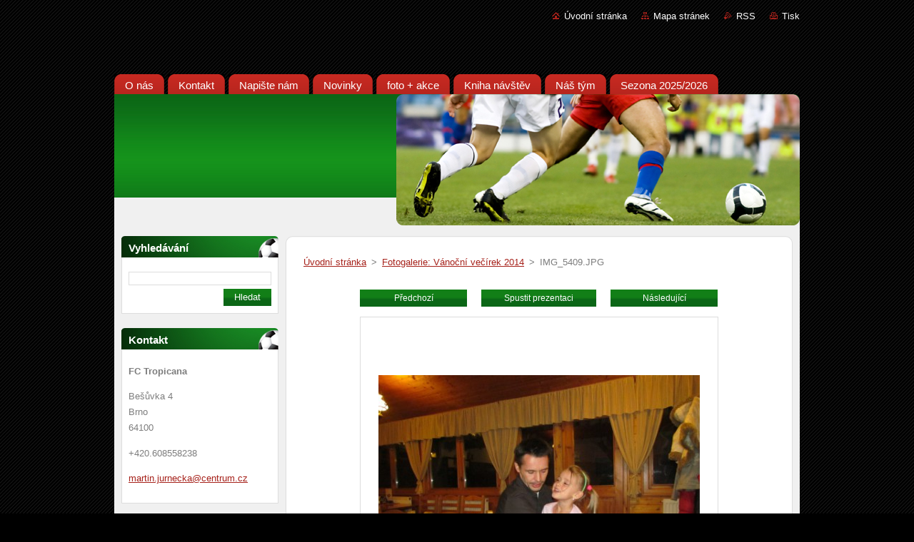

--- FILE ---
content_type: text/html; charset=UTF-8
request_url: https://www.fctropicana.cz/album/fotogalerie-vanocni-vecirek-2014/img-5409-jpg/
body_size: 7893
content:
<!--[if lte IE 9]><!DOCTYPE HTML PUBLIC "-//W3C//DTD HTML 4.01 Transitional//EN" "https://www.w3.org/TR/html4/loose.dtd"><![endif]-->
<!DOCTYPE html>
<!--[if IE]><html class="ie" lang="cs"><![endif]-->
<!--[if gt IE 9]><!--> 
<html lang="cs">
<!--<![endif]-->
  <head>
    <!--[if lt IE 8]><meta http-equiv="X-UA-Compatible" content="IE=EmulateIE7"><![endif]--><!--[if IE 8]><meta http-equiv="X-UA-Compatible" content="IE=EmulateIE8"><![endif]--><!--[if IE 9]><meta http-equiv="X-UA-Compatible" content="IE=EmulateIE9"><![endif]-->
    <base href="https://www.fctropicana.cz/">
  <meta charset="utf-8">
  <meta name="description" content="">
  <meta name="keywords" content="">
  <meta name="generator" content="Webnode">
  <meta name="apple-mobile-web-app-capable" content="yes">
  <meta name="apple-mobile-web-app-status-bar-style" content="black">
  <meta name="format-detection" content="telephone=no">
    <link rel="icon" type="image/svg+xml" href="/favicon.svg" sizes="any">  <link rel="icon" type="image/svg+xml" href="/favicon16.svg" sizes="16x16">  <link rel="icon" href="/favicon.ico"><link rel="canonical" href="https://www.fctropicana.cz/album/fotogalerie-vanocni-vecirek-2014/img-5409-jpg/">
<script type="text/javascript">(function(i,s,o,g,r,a,m){i['GoogleAnalyticsObject']=r;i[r]=i[r]||function(){
			(i[r].q=i[r].q||[]).push(arguments)},i[r].l=1*new Date();a=s.createElement(o),
			m=s.getElementsByTagName(o)[0];a.async=1;a.src=g;m.parentNode.insertBefore(a,m)
			})(window,document,'script','//www.google-analytics.com/analytics.js','ga');ga('create', 'UA-797705-6', 'auto',{"name":"wnd_header"});ga('wnd_header.set', 'dimension1', 'W1');ga('wnd_header.set', 'anonymizeIp', true);ga('wnd_header.send', 'pageview');var pageTrackerAllTrackEvent=function(category,action,opt_label,opt_value){ga('send', 'event', category, action, opt_label, opt_value)};</script>
  <link rel="alternate" type="application/rss+xml" href="https://fctropicana.cz/rss/all.xml" title="Všechny články">
<!--[if lte IE 9]><style type="text/css">.cke_skin_webnode iframe {vertical-align: baseline !important;}</style><![endif]-->
    <title>IMG_5409.JPG :: FC Tropicana</title>
    <meta name="robots" content="index, follow">
    <meta name="googlebot" content="index, follow">   
    <link href="https://d11bh4d8fhuq47.cloudfront.net/_system/skins/v9/50000937/css/style.css" rel="stylesheet" type="text/css" media="screen,projection,handheld,tv">
    <link href="https://d11bh4d8fhuq47.cloudfront.net/_system/skins/v9/50000937/css/print.css" rel="stylesheet" type="text/css" media="print">
    <script type="text/javascript" src="https://d11bh4d8fhuq47.cloudfront.net/_system/skins/v9/50000937/js/functions.js">
    </script>
  
				<script type="text/javascript">
				/* <![CDATA[ */
					
					if (typeof(RS_CFG) == 'undefined') RS_CFG = new Array();
					RS_CFG['staticServers'] = new Array('https://d11bh4d8fhuq47.cloudfront.net/');
					RS_CFG['skinServers'] = new Array('https://d11bh4d8fhuq47.cloudfront.net/');
					RS_CFG['filesPath'] = 'https://www.fctropicana.cz/_files/';
					RS_CFG['filesAWSS3Path'] = 'https://57a44c7a61.cbaul-cdnwnd.com/bea05b89cfd9106d041bc9999ad8cb96/';
					RS_CFG['lbClose'] = 'Zavřít';
					RS_CFG['skin'] = 'default';
					if (!RS_CFG['labels']) RS_CFG['labels'] = new Array();
					RS_CFG['systemName'] = 'Webnode';
						
					RS_CFG['responsiveLayout'] = 0;
					RS_CFG['mobileDevice'] = 0;
					RS_CFG['labels']['copyPasteSource'] = 'Více zde:';
					
				/* ]]> */
				</script><style type="text/css">/* <![CDATA[ */#g0833511l {position: absolute;font-size: 13px !important;font-family: "Arial", helvetica, sans-serif !important;white-space: nowrap;z-index: 2147483647;-webkit-user-select: none;-khtml-user-select: none;-moz-user-select: none;-o-user-select: none;user-select: none;}#hf6b43d21e9d {position: relative;top: -14px;}* html #hf6b43d21e9d { top: -11px; }#hf6b43d21e9d a { text-decoration: none !important; }#hf6b43d21e9d a:hover { text-decoration: underline !important; }#afdc1cfca2awa {z-index: 2147483647;display: inline-block !important;font-size: 16px;padding: 7px 59px 9px 59px;background: transparent url(https://d11bh4d8fhuq47.cloudfront.net/img/footer/footerButtonWebnodeHover.png?ph=57a44c7a61) top left no-repeat;height: 18px;cursor: pointer;}* html #afdc1cfca2awa { height: 36px; }#afdc1cfca2awa:hover { background: url(https://d11bh4d8fhuq47.cloudfront.net/img/footer/footerButtonWebnode.png?ph=57a44c7a61) top left no-repeat; }#b067ji575f09d60 { display: none; }#f0fe2g45sg14 {z-index: 3000;text-align: left !important;position: absolute;height: 88px;font-size: 13px !important;color: #ffffff !important;font-family: "Arial", helvetica, sans-serif !important;overflow: hidden;cursor: pointer;}#f0fe2g45sg14 a {color: #ffffff !important;}#g4kgpv22867 {color: #36322D !important;text-decoration: none !important;font-weight: bold !important;float: right;height: 31px;position: absolute;top: 19px;right: 15px;cursor: pointer;}#t6oycm38 { float: right; padding-right: 27px; display: block; line-height: 31px; height: 31px; background: url(https://d11bh4d8fhuq47.cloudfront.net/img/footer/footerButton.png?ph=57a44c7a61) top right no-repeat; white-space: nowrap; }#cp2nlb41j { position: relative; left: 1px; float: left; display: block; width: 15px; height: 31px; background: url(https://d11bh4d8fhuq47.cloudfront.net/img/footer/footerButton.png?ph=57a44c7a61) top left no-repeat; }#g4kgpv22867:hover { color: #36322D !important; text-decoration: none !important; }#g4kgpv22867:hover #t6oycm38 { background: url(https://d11bh4d8fhuq47.cloudfront.net/img/footer/footerButtonHover.png?ph=57a44c7a61) top right no-repeat; }#g4kgpv22867:hover #cp2nlb41j { background: url(https://d11bh4d8fhuq47.cloudfront.net/img/footer/footerButtonHover.png?ph=57a44c7a61) top left no-repeat; }#ff3eaec016 {padding-right: 11px;padding-right: 11px;float: right;height: 60px;padding-top: 18px;background: url(https://d11bh4d8fhuq47.cloudfront.net/img/footer/footerBubble.png?ph=57a44c7a61) top right no-repeat;}#irnklder9is {float: left;width: 18px;height: 78px;background: url(https://d11bh4d8fhuq47.cloudfront.net/img/footer/footerBubble.png?ph=57a44c7a61) top left no-repeat;}* html #afdc1cfca2awa { filter: progid:DXImageTransform.Microsoft.AlphaImageLoader(src='https://d11bh4d8fhuq47.cloudfront.net/img/footer/footerButtonWebnode.png?ph=57a44c7a61'); background: transparent; }* html #afdc1cfca2awa:hover { filter: progid:DXImageTransform.Microsoft.AlphaImageLoader(src='https://d11bh4d8fhuq47.cloudfront.net/img/footer/footerButtonWebnodeHover.png?ph=57a44c7a61'); background: transparent; }* html #ff3eaec016 { height: 78px; background-image: url(https://d11bh4d8fhuq47.cloudfront.net/img/footer/footerBubbleIE6.png?ph=57a44c7a61);  }* html #irnklder9is { background-image: url(https://d11bh4d8fhuq47.cloudfront.net/img/footer/footerBubbleIE6.png?ph=57a44c7a61);  }* html #t6oycm38 { background-image: url(https://d11bh4d8fhuq47.cloudfront.net/img/footer/footerButtonIE6.png?ph=57a44c7a61); }* html #cp2nlb41j { background-image: url(https://d11bh4d8fhuq47.cloudfront.net/img/footer/footerButtonIE6.png?ph=57a44c7a61); }* html #g4kgpv22867:hover #rbcGrSigTryButtonRight { background-image: url(https://d11bh4d8fhuq47.cloudfront.net/img/footer/footerButtonHoverIE6.png?ph=57a44c7a61);  }* html #g4kgpv22867:hover #rbcGrSigTryButtonLeft { background-image: url(https://d11bh4d8fhuq47.cloudfront.net/img/footer/footerButtonHoverIE6.png?ph=57a44c7a61);  }/* ]]> */</style><script type="text/javascript" src="https://d11bh4d8fhuq47.cloudfront.net/_system/client/js/compressed/frontend.package.1-3-108.js?ph=57a44c7a61"></script><style type="text/css"></style></head>  
  <body>  
    <div id="body_bg">      
      <div id="site">      
        <div id="site_top">       
          <div id="nonFooter">
          
          
  <!-- HEADER_LINK -->             
  <div id="header_link">         
  
                   <div class="lang">               
                     <div id="languageSelect"></div>			            
                   </div>
  
      <!-- LINK -->
      <ul class="link">                             
      <li class="homepage"><a href="home/" 
      title="Přejít na úvodní stránku.">
      Úvodní stránka</a></li>            
      <li class="sitemap"><a href="/sitemap/" 
      title="Přejít na mapu stránek.">
      Mapa stránek</a></li>
      <li class="rss"><a href="/rss/" 
      title="RSS kanály">RSS      </a></li>
      <li class="print"><a href="#" onclick="window.print(); return false;" 
      title="Vytisknout stránku">Tisk      </a></li>
      </ul>
      <!-- / LINK -->
  </div>
  <!-- / HEADER_LINK -->     

          
      <!-- LOGOZONE -->  
      <div id="logozone">               
        <div id="logo"><a href="home/" title="Přejít na úvodní stránku."><span id="rbcSystemIdentifierLogo" style="visibility: hidden;">FC Tropicana</span></a></div>     
      </div>   
      <!-- / LOGOZONE -->
            
            
      <!-- MENU --> 
      <div id="menuzone"> 
        


		  <div class="box">	
        <div class="box_content">

		<ul class="menu">
	<li class="first">
  
      <a href="/o-nas/">
      <span>
      <span>
      O nás
      </span>
      </span>
      
  </a>
  
  </li>
	<li>
  
      <a href="/kontakt/">
      <span>
      <span>
      Kontakt
      </span>
      </span>
      
  </a>
  
  </li>
	<li>
  
      <a href="/napiste-nam/">
      <span>
      <span>
      Napište nám
      </span>
      </span>
      
  </a>
  
  </li>
	<li>
  
      <a href="/novinky/">
      <span>
      <span>
      Novinky
      </span>
      </span>
      
  </a>
  
  </li>
	<li>
  
      <a href="/fotogalerie/">
      <span>
      <span>
      foto + akce
      </span>
      </span>
      
  </a>
  
  </li>
	<li>
  
      <a href="/kniha-navstev/">
      <span>
      <span>
      Kniha návštěv
      </span>
      </span>
      
  </a>
  
  </li>
	<li>
  
      <a href="/nas-tym/">
      <span>
      <span>
      Náš tým
      </span>
      </span>
      
  </a>
  
  </li>
	<li class="last">
  
      <a href="/sezona-2025-2026/">
      <span>
      <span>
      Sezona 2025/2026
      </span>
      </span>
      
  </a>
  
  </li>
</ul>

        </div>
			</div>

					    
      </div><!-- /menuzone --> 
      <!-- /MENU -->
            
          
      <!-- HEADER -->          
      <div id="header">  
        <div id="header_box">
          <div class="illustration">       
                  <p id="moto"><span id="rbcCompanySlogan" class="rbcNoStyleSpan"></span></p>
                <img src="https://d11bh4d8fhuq47.cloudfront.net/_system/skins/v9/50000937/img/illustration.jpg?ph=57a44c7a61" width="960" height="184" alt="">                <span class="masque"><!-- masque --></span>
          </div><!-- /illustration -->
        </div><!-- /header_box -->  
      </div><!-- /header -->            
      <!-- /HEADER -->
 
                    
             
<!-- MAIN -->
<div id="main"> 
                                         
      <!-- SIDEBAR -->
      <div id="sidebar">              
        <div id="sidebar_content">
                
          			
                  
          

		  <div class="box">            
        <div class="box_title"><h2>Vyhledávání</h2></div>            
        <div class="box_content">

		<form action="/search/" method="get" id="fulltextSearch">
		
		    <label for="fulltextSearchText" class="hidden">Vyhledávání</label>
      	<input type="text" id="fulltextSearchText" name="text"><br />
      	<span><input class="submit" type="submit" value="Hledat"></span>
				<div class="cleaner"><!-- / --></div>

		</form>

		    </div>
      </div>

		 
                  
          

      <div class="box">
        <div class="box_title"><h2>Kontakt</h2></div>
        <div class="box_content">
          
		

      <p><strong>FC Tropicana</strong></p>
      
      
      <p class="address">Bešůvka 4<br />
Brno<br />
64100</p>

	            
      
      
      <p class="phone">+420.608558238</p>

	
      
	
	    <p class="email"><a href="&#109;&#97;&#105;&#108;&#116;&#111;:&#109;&#97;&#114;&#116;&#105;&#110;&#46;&#106;&#117;&#114;&#110;&#101;&#99;&#107;&#97;&#64;&#99;&#101;&#110;&#116;&#114;&#117;&#109;&#46;&#99;&#122;"><span id="rbcContactEmail">&#109;&#97;&#114;&#116;&#105;&#110;&#46;&#106;&#117;&#114;&#110;&#101;&#99;&#107;&#97;&#64;&#99;&#101;&#110;&#116;&#114;&#117;&#109;&#46;&#99;&#122;</span></a></p>

	           

		
                      
        </div>
      </div> 

					          
          
          
								
			<div class="box">
        <div class="box_content">

		
                       
        </div>
      </div>
      
      <div class="cleaner"><!-- / --></div>

		        
            
    
        </div>            
      </div>
      <!-- /SIDEBAR -->
            
              
              
                            
     <div id="mainContent_top">
      <div id="mainContent_bottom">                    
       <div id="mainContent">

          <!-- NAVIGATOR -->
          <div id="pageNavigator" class="rbcContentBlock">        <div class="navigator">                       <a class="navFirstPage" href="/home/">Úvodní stránka</a>      <span><span> &gt; </span></span>          <a href="fotogalerie/vanocni-vecirek-2014/">Fotogalerie: Vánoční večírek 2014</a>      <span><span> &gt; </span></span>          <span id="navCurrentPage">IMG_5409.JPG</span>               </div>              <div class="cleaner"><!-- / --></div>        </div>          <!-- /NAVIGATOR -->       
              
          <!-- CONTENT -->
          <div id="content">
                
                  



		
		           
      <div class="box">
        <div class="box_title"><h1></h1></div>
        <div class="content">

          <div class="photofull">  
                            
            <div class="pagination">
		        	<table><tr><td class="before">
						   	
	
			<a class="prev" title="Předchozí" href="/album/fotogalerie-vanocni-vecirek-2014/img-5404-jpg/" onclick="RubicusFrontendIns.showPhotogalleryImage(this.href);">Předchozí</a>

		
              </td><td class="control">
	               <a id="slideshowControl" onclick="RubicusFrontendIns.startSlideshow(); return(false);" onmouseover="this.className='enableControl hover'" onmouseout="this.className='enableControl'" title="Spustit automatické procházení obrázků">
	                 Spustit prezentaci
	               </a>
	               <script type="text/javascript"> if ( RubicusFrontendIns.isPhotogalleryAjaxMode() ) { document.getElementById('slideshowControl').className = "enableControl"; } </script>
              </td><td class="after">
               	

      <a class="next" title="Následující" href="/album/fotogalerie-vanocni-vecirek-2014/img-5413-jpg/" onclick="RubicusFrontendIns.showPhotogalleryImage(this.href);">Následující</a>

		
              </td></tr></table>
            </div>								
									
						<div class="cleaner"><!-- / --></div>
                                                      
						<span class="image"><span>
						  <a href="/images/200000129-23c7625bb7-public/IMG_5409.JPG?s3=1" onclick="return !window.open(this.href);" title="Odkaz se otevře do nového okna prohlížeče.">
                <img src="https://57a44c7a61.cbaul-cdnwnd.com/bea05b89cfd9106d041bc9999ad8cb96/system_preview_detail_200000129-23c7625bb7-public/IMG_5409.JPG" width="450" height="338" alt="" onload="RubicusFrontendIns.startSlideshowInterval();">
              </a>
            </span></span>
									
						<div class="cleaner"><!-- / --></div>
									             
						
									             
						<div class="cleaner"><!-- / --></div>
							
						<div class="back"><a href="fotogalerie/vanocni-vecirek-2014/">Zpět</a></div>
            					
          </div>                
                           
        </div>
      </div>     						

		
			
      <div class="cleaner"><!-- / --></div>

		
			<script type="text/javascript">
			RubicusFrontendIns.setNextPhotogalleryImage('/album/fotogalerie-vanocni-vecirek-2014/img-5413-jpg/');
			RubicusFrontendIns.setPreviousPhotogalleryImage('/album/fotogalerie-vanocni-vecirek-2014/img-5404-jpg/');
			</script>
			                
          </div>
          <!-- /CONTENT -->
                
       </div><!-- /mainContent -->
      </div><!-- /mainContent_bottom -->
     </div><!-- /mainContent_top -->
                            
              <hr class="cleaner">            
</div>
<!-- /MAIN -->

    
 
    
        
</div><!-- /nonFooter -->
 
 
        <!-- FOOTER -->
        <div id="footer">
           <div id="footerRight">
                <p>
                  <span class="sitemap">
                  <a href="/sitemap/" 
                  title="Přejít na mapu stránek.">
                  Mapa stránek</a></span>
                  <span class="print">
                  <a href="#" onclick="window.print(); return false;" 
                  title="Vytisknout stránku">
                  Tisk</a></span>    
                  <span class="rss"><a href="/rss/" 
                  title="RSS kanály">
                  RSS</a></span>
                </p>
          </div>  
          <div id="footerLeft">
                  <p class="footerText"><span id="rbcFooterText" class="rbcNoStyleSpan">© 2011 Všechna práva vyhrazena.</span></p>
                  <p class="signature"><span class="rbcSignatureText"><a href="https://www.webnode.cz?utm_source=text&amp;utm_medium=footer&amp;utm_campaign=free2" rel="nofollow">Vytvořte si web zdarma!</a><a id="afdc1cfca2awa" href="https://www.webnode.cz?utm_source=button&amp;utm_medium=footer&amp;utm_campaign=free2" rel="nofollow"><span id="b067ji575f09d60">Webnode</span></a></span></p>
          </div>                
      </div>
      <!-- FOOTER --> 
              

          
  </div><!-- /site_top -->
 </div><!-- /site -->    
</div><!-- /body_bg -->
  
  
    <script type="text/javascript">
		/* <![CDATA[ */

			RubicusFrontendIns.addObserver
			({

				onContentChange: function ()
        {
          RubicusFrontendIns.faqInit('faq', 'answerBlock');
        },

				onStartSlideshow: function()
				{
					$('slideshowControl').innerHTML	= '<span>Pozastavit prezentaci<'+'/span>';
					$('slideshowControl').title			= 'Pozastavit automatické procházení obrázků';
					$('slideshowControl').onclick		= RubicusFrontendIns.stopSlideshow.bind(RubicusFrontendIns);
				},

				onStopSlideshow: function()
				{
					$('slideshowControl').innerHTML	= '<span>Spustit prezentaci<'+'/span>';
					$('slideshowControl').title			= 'Spustit automatické procházení obrázků';
					$('slideshowControl').onclick		= RubicusFrontendIns.startSlideshow.bind(RubicusFrontendIns);
				},

				onShowImage: function()
				{
					if (RubicusFrontendIns.isSlideshowMode())
					{
						$('slideshowControl').innerHTML	= '<span>Pozastavit prezentaci<'+'/span>';
						$('slideshowControl').title			= 'Pozastavit automatické procházení obrázků';
						$('slideshowControl').onclick		= RubicusFrontendIns.stopSlideshow.bind(RubicusFrontendIns);
					}
				}

			 });

			  RubicusFrontendIns.faqInit('faq', 'answerBlock');

			  RubicusFrontendIns.addFileToPreload('https://d11bh4d8fhuq47.cloudfront.net/_system/skins/v9/50000937/img/loading.gif');
			  RubicusFrontendIns.addFileToPreload('https://d11bh4d8fhuq47.cloudfront.net/_system/skins/v9/50000937/img/faq_hover.gif');
			  
  		/* ]]> */
  	 </script>
  
  <div id="rbcFooterHtml"></div><div style="display: none;" id="g0833511l"><span id="hf6b43d21e9d">&nbsp;</span></div><div id="f0fe2g45sg14" style="display: none;"><a href="https://www.webnode.cz?utm_source=window&amp;utm_medium=footer&amp;utm_campaign=free2" rel="nofollow"><div id="irnklder9is"><!-- / --></div><div id="ff3eaec016"><div><strong id="ef9fqs12n5a8o">Vytvořte si vlastní web zdarma!</strong><br /><span id="bilqn0455b85c2d">Moderní webové stránky za 5 minut</span></div><span id="g4kgpv22867"><span id="cp2nlb41j"><!-- / --></span><span id="t6oycm38">Vyzkoušet</span></span></div></a></div><script type="text/javascript">/* <![CDATA[ */var jicmoih3 = {sig: $('g0833511l'),prefix: $('hf6b43d21e9d'),btn : $('afdc1cfca2awa'),win : $('f0fe2g45sg14'),winLeft : $('irnklder9is'),winLeftT : $('kdtho22e'),winLeftB : $('gf2fbh91'),winRght : $('ff3eaec016'),winRghtT : $('g6785f73a9'),winRghtB : $('jjg46g715'),tryBtn : $('g4kgpv22867'),tryLeft : $('cp2nlb41j'),tryRght : $('t6oycm38'),text : $('bilqn0455b85c2d'),title : $('ef9fqs12n5a8o')};jicmoih3.sig.appendChild(jicmoih3.btn);var dpfkc2h6b=0,e0inqq487993lc=0,d1e0knb18=0,cc3c180787,i6052fp20540=$$('.rbcSignatureText')[0],c971hdibh7qmh=false,e23b7gaq;function ie4hhif9396ib(){if (!c971hdibh7qmh && pageTrackerAllTrackEvent){pageTrackerAllTrackEvent('Signature','Window show - web',jicmoih3.sig.getElementsByTagName('a')[0].innerHTML);c971hdibh7qmh=true;}jicmoih3.win.show();d1e0knb18=jicmoih3.tryLeft.offsetWidth+jicmoih3.tryRght.offsetWidth+1;jicmoih3.tryBtn.style.width=parseInt(d1e0knb18)+'px';jicmoih3.text.parentNode.style.width = '';jicmoih3.winRght.style.width=parseInt(20+d1e0knb18+Math.max(jicmoih3.text.offsetWidth,jicmoih3.title.offsetWidth))+'px';jicmoih3.win.style.width=parseInt(jicmoih3.winLeft.offsetWidth+jicmoih3.winRght.offsetWidth)+'px';var wl=jicmoih3.sig.offsetLeft+jicmoih3.btn.offsetLeft+jicmoih3.btn.offsetWidth-jicmoih3.win.offsetWidth+12;if (wl<10){wl=10;}jicmoih3.win.style.left=parseInt(wl)+'px';jicmoih3.win.style.top=parseInt(e0inqq487993lc-jicmoih3.win.offsetHeight)+'px';clearTimeout(cc3c180787);}function it0v74ae(){cc3c180787=setTimeout('jicmoih3.win.hide()',1000);}function ih344cl7ei(){var ph = RubicusFrontendIns.photoDetailHandler.lightboxFixed?document.getElementsByTagName('body')[0].offsetHeight/2:RubicusFrontendIns.getPageSize().pageHeight;jicmoih3.sig.show();dpfkc2h6b=0;e0inqq487993lc=0;if (i6052fp20540&&i6052fp20540.offsetParent){var obj=i6052fp20540;do{dpfkc2h6b+=obj.offsetLeft;e0inqq487993lc+=obj.offsetTop;} while (obj = obj.offsetParent);}if ($('rbcFooterText')){jicmoih3.sig.style.color = $('rbcFooterText').getStyle('color');jicmoih3.sig.getElementsByTagName('a')[0].style.color = $('rbcFooterText').getStyle('color');}jicmoih3.sig.style.width=parseInt(jicmoih3.prefix.offsetWidth+jicmoih3.btn.offsetWidth)+'px';if (dpfkc2h6b<0||dpfkc2h6b>document.body.offsetWidth){dpfkc2h6b=(document.body.offsetWidth-jicmoih3.sig.offsetWidth)/2;}if (dpfkc2h6b>(document.body.offsetWidth*0.55)){jicmoih3.sig.style.left=parseInt(dpfkc2h6b+(i6052fp20540?i6052fp20540.offsetWidth:0)-jicmoih3.sig.offsetWidth)+'px';}else{jicmoih3.sig.style.left=parseInt(dpfkc2h6b)+'px';}if (e0inqq487993lc<=0 || RubicusFrontendIns.photoDetailHandler.lightboxFixed){e0inqq487993lc=ph-5-jicmoih3.sig.offsetHeight;}jicmoih3.sig.style.top=parseInt(e0inqq487993lc-5)+'px';}function e32jec6w(){if (e23b7gaq){clearTimeout(e23b7gaq);}e23b7gaq = setTimeout('ih344cl7ei()', 10);}Event.observe(window,'load',function(){if (jicmoih3.win&&jicmoih3.btn){if (i6052fp20540){if (i6052fp20540.getElementsByTagName("a").length > 0){jicmoih3.prefix.innerHTML = i6052fp20540.innerHTML + '&nbsp;';}else{jicmoih3.prefix.innerHTML = '<a href="https://www.webnode.cz?utm_source=text&amp;utm_medium=footer&amp;utm_content=cz-web-0&amp;utm_campaign=signature" rel="nofollow">'+i6052fp20540.innerHTML + '</a>&nbsp;';}i6052fp20540.style.visibility='hidden';}else{if (pageTrackerAllTrackEvent){pageTrackerAllTrackEvent('Signature','Missing rbcSignatureText','www.fctropicana.cz');}}ih344cl7ei();setTimeout(ih344cl7ei, 500);setTimeout(ih344cl7ei, 1000);setTimeout(ih344cl7ei, 5000);Event.observe(jicmoih3.btn,'mouseover',ie4hhif9396ib);Event.observe(jicmoih3.win,'mouseover',ie4hhif9396ib);Event.observe(jicmoih3.btn,'mouseout',it0v74ae);Event.observe(jicmoih3.win,'mouseout',it0v74ae);Event.observe(jicmoih3.win,'click',function(){if (pageTrackerAllTrackEvent){pageTrackerAllTrackEvent('Signature','Window click - web','Vytvořte si vlastní web zdarma!',0);}document/*e4cp2cqjmzfjb*/.location.href='https://www.webnode.cz?utm_source=window&utm_medium=footer&utm_content=cz-web-0&utm_campaign=signature';});Event.observe(window, 'resize', e32jec6w);Event.observe(document.body, 'resize', e32jec6w);RubicusFrontendIns.addObserver({onResize: e32jec6w});RubicusFrontendIns.addObserver({onContentChange: e32jec6w});RubicusFrontendIns.addObserver({onLightboxUpdate: ih344cl7ei});Event.observe(jicmoih3.btn, 'click', function(){if (pageTrackerAllTrackEvent){pageTrackerAllTrackEvent('Signature','Button click - web',jicmoih3.sig.getElementsByTagName('a')[0].innerHTML);}});Event.observe(jicmoih3.tryBtn, 'click', function(){if (pageTrackerAllTrackEvent){pageTrackerAllTrackEvent('Signature','Try Button click - web','Vytvořte si vlastní web zdarma!',0);}});}});RubicusFrontendIns.addFileToPreload('https://d11bh4d8fhuq47.cloudfront.net/img/footer/footerButtonWebnode.png?ph=57a44c7a61');RubicusFrontendIns.addFileToPreload('https://d11bh4d8fhuq47.cloudfront.net/img/footer/footerButton.png?ph=57a44c7a61');RubicusFrontendIns.addFileToPreload('https://d11bh4d8fhuq47.cloudfront.net/img/footer/footerButtonHover.png?ph=57a44c7a61');RubicusFrontendIns.addFileToPreload('https://d11bh4d8fhuq47.cloudfront.net/img/footer/footerBubble.png?ph=57a44c7a61');if (Prototype.Browser.IE){RubicusFrontendIns.addFileToPreload('https://d11bh4d8fhuq47.cloudfront.net/img/footer/footerBubbleIE6.png?ph=57a44c7a61');RubicusFrontendIns.addFileToPreload('https://d11bh4d8fhuq47.cloudfront.net/img/footer/footerButtonHoverIE6.png?ph=57a44c7a61');}RubicusFrontendIns.copyLink = 'https://www.webnode.cz';RS_CFG['labels']['copyPasteBackLink'] = 'Vytvořte si vlastní stránky zdarma:';/* ]]> */</script><script type="text/javascript">var keenTrackerCmsTrackEvent=function(id){if(typeof _jsTracker=="undefined" || !_jsTracker){return false;};try{var name=_keenEvents[id];var keenEvent={user:{u:_keenData.u,p:_keenData.p,lc:_keenData.lc,t:_keenData.t},action:{identifier:id,name:name,category:'cms',platform:'WND1',version:'2.1.157'},browser:{url:location.href,ua:navigator.userAgent,referer_url:document.referrer,resolution:screen.width+'x'+screen.height,ip:'3.16.162.28'}};_jsTracker.jsonpSubmit('PROD',keenEvent,function(err,res){});}catch(err){console.log(err)};};</script></body>
</html>
